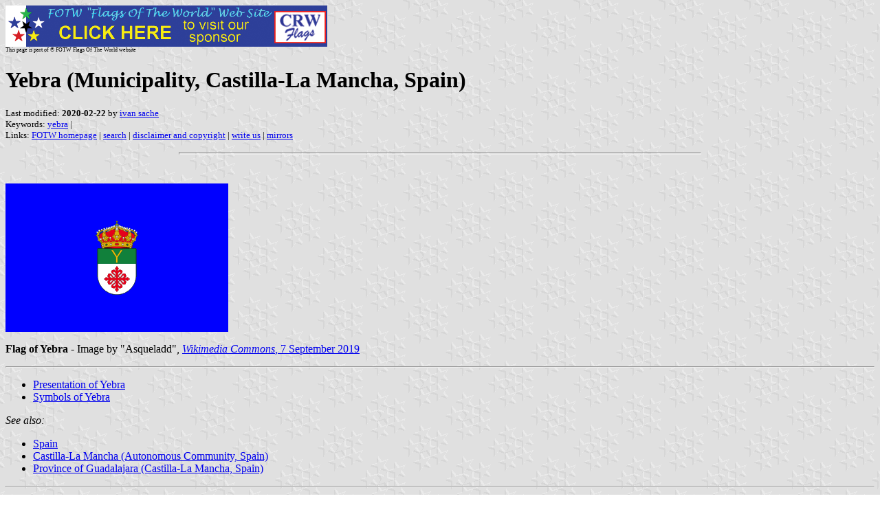

--- FILE ---
content_type: text/html
request_url: https://www.crwflags.com/Fotw/flags/es-gu-ye.html
body_size: 3346
content:
<HTML>
<HEAD>
<TITLE>Yebra (Municipality, Castilla-La Mancha, Spain)</TITLE>
<SUBTITLE >
<EDITOR isa>
<ABSTRACT >
<KEYWORDS yebra,>
</HEAD>
<BODY background="../images/fotwbckg.gif">
<A HREF="host.html"><IMG SRC="../images/linea2.gif" BORDER=0 VALIGN=CENTER></A><BR>
<FONT SIZE=-2><SUP>This page is part of &copy; FOTW Flags Of The World website</SUP></FONT>
<H1>Yebra (Municipality, Castilla-La Mancha, Spain)</H1>
<H2></H2>
<P><FONT SIZE=-1>Last modified: <B>2020-02-22</B> by <A HREF="mailto:veksil74200@yahoo.fr">ivan sache</A>
<BR>
Keywords: <A HREF="keywordy.html#yebra">yebra</A> | <BR>
Links: <A HREF="index.html">FOTW homepage</A> |
<A HREF="search.html">search</A> | 
<A HREF="disclaim.html">disclaimer and copyright</A> | 
<A HREF="mailme.html">write us</A> | 
<A HREF="mirror.html">mirrors</A>
</FONT><br><HR SIZE=4 ALIGN=CENTER WIDTH=60%><br>
<!--CUT ABOVE-->





<P>

<P><A HREF="../images/e/es-gu-ye.gif"><IMG
SRC="../images/e/es-gu-ye.gif" ALT="[Flag]" WIDTH=324
HEIGHT=216 BORDER=0 ALIGN=bottom></A></P>

<P><B>Flag of Yebra</B> - Image by "Asqueladd", <A HREF="https://es.m.wikipedia.org/wiki/Archivo:Bandera_de_Yebra.svg"><I>Wikimedia Commons</I>, 7 September 2019</P>

<HR>

<UL>
   <LI><A HREF="#pre">Presentation of Yebra</A>

   <LI><A HREF="#fla">Symbols of Yebra</A>
</UL>

<P><I>See also:</I></P>

<UL>
  <LI><A HREF="es.html">Spain</A>

  <LI><A HREF="es-cm.html">Castilla-La Mancha (Autonomous Community, Spain)</A>

  <LI><A HREF="es-cm-gu.html">Province of Guadalajara (Castilla-La Mancha, Spain)</A>
</UL>

<HR>

<H2><A NAME="pre">Presentation of Yebra</H2></A>

<P>The municipality of Yebra (444 inhabitants in 2018; 5,649 ha; <A HREF="http://www.aytoyebra.es/">municipal website</A>) is located 
50 km south-east of <A HREF="es-gu-gu.html">Guadalajara</A>.</P>

<P>Yebra is named for the Germanic tribe of Eburones, which once invaded 
the region of Guadalajara. After the Christian reconquest from the 
Muslims, the town was re-settled by the <A HREF="es-orcal.html">Order of Calatrava</A>. Pedro Gir&#243;n, Master of the Order, granted the status of <I>villa</I> to Yebra in 1459.</P>

<P><I>Ivan Sache</I>, 7 September 2019</P>

<HR>

<H2><A NAME="fla">Symbols of Yebra</H2></A>

<P>The flag of Yebra is prescribed by an Order issued on 6 February 2006 by 
the Government of Castilla-La Mancha and published on 24 February 2006 
in the official gazette of Castilla-La Mancha, No. 42, pp. 4,446-4,447 (<A HREF="https://docm.castillalamancha.es/portaldocm/verDisposicionAntigua.do?ruta=2006/02/24&idDisposicion=123062621575040081">text</A>).<BR>
The flag is described as follows:

<BLOCKQUOTE>
<B>Flag</B>: In proportions 2:3. Blue panel charged in the center with the coat 
of arms of the municipality.
</BLOCKQUOTE>

<P>The coat of arms of Yebra is prescribed by an Order issued on 6 February 
2006 by the Government of Castilla-La Mancha and published on 24 
February 2006 in the official gazette of Castilla-La Mancha, No. 42, p. 
4,447 (<A HREF="https://docm.castillalamancha.es/portaldocm/verDisposicionAntigua.do?ruta=2006/02/24&idDisposicion=123062621575040081">text</A>).<BR>
The coat of arms is described as follows:

<BLOCKQUOTE>
<B>Coat of arms</B>: Argent a Cross of Calatrava a chief vert a Capital letter 
"Y" or. The shield surmounted by a Royal crown closed.
</BLOCKQUOTE>

<P><I>Ivan Sache</I>, 7 September 2019</P>

</body>
</HTML>








